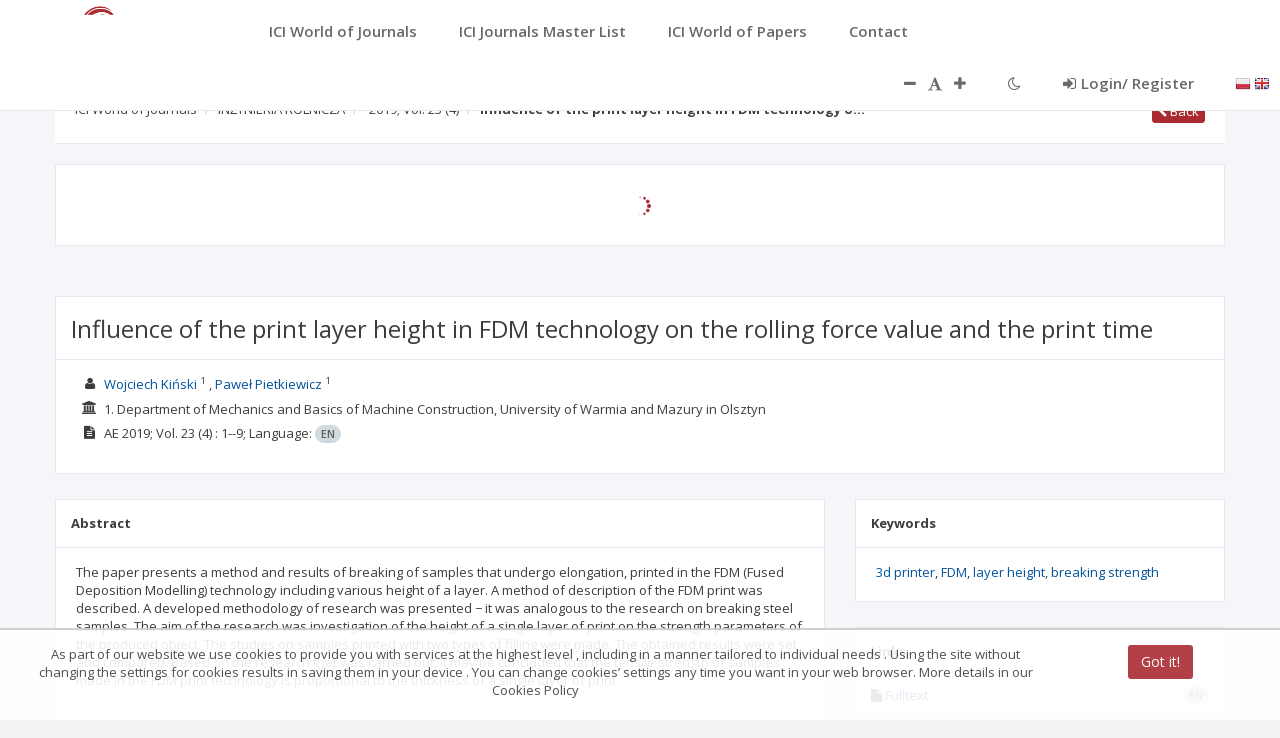

--- FILE ---
content_type: text/html;charset=UTF-8
request_url: https://journals.indexcopernicus.com/info
body_size: 3001
content:
<!DOCTYPE html>
<html ng-app="application" lang="en">
<head>
    <base href="/">
    <meta charset="utf-8">
    <meta http-equiv="X-UA-Compatible" content="IE=edge">
    <meta name="viewport" content="width=device-width, initial-scale=1">
    <!-- The above 3 meta tags *must* come first in the head; any other head content must come *after* these tags -->
    <meta ng-if="'search.article' | isState" ng-repeat="meta in meta.article" name="{{meta.name}}"
          content="{{meta.content}}"/>
    <link ng-if="(('search.details' | isState) || ('search.journal.issue' | isState) || ('article.details' | isState) || ('search.article' | isState) || ('monographs.details' | isState)) && canonical != undefined && canonical != null"
          rel="canonical" href="{{canonical}}"/>
    <title page-title-new>ICI Journals Master List</title>

    <link rel="icon" href="favicon.png" sizes="64x64" type="image/png">

    <!-- Bootstrap core CSS -->
    <link href="webjars/bootstrap/3.3.4/css/bootstrap.min.css" rel="stylesheet">

    <link href="webjars/animate.css/3.3.0/animate.css" rel="stylesheet">
    <link id="loadBefore" href="css/style.css" rel="stylesheet">
    <link href="webjars/angular-toastr/1.5.0/angular-toastr.css" rel="stylesheet">
    <link href="webjars/angular-datepicker/1.0-SNAPSHOT/angular-datapicker.css" rel="stylesheet">
    <link href="webjars/ng-img-crop/0.3.2-SNAPSHOT/ng-img-crop.css" rel="stylesheet">
    <link href="webjars/sweetalert/0.4.1/sweet-alert.css" rel="stylesheet"/>
    <link href="webjars/font-awesome/1.1-SNAPSHOT/font-awesome.min.css" rel="stylesheet"/>
    <link href="css/application.css" rel="stylesheet">
    <link href="css/portal.css" rel="stylesheet">
    <link href="css/login.css" rel="stylesheet">
    <link href="webjars/bootstrap-datepicker/1.0-SNAPSHOT/bootstrap-datepicker3.min.css" rel="stylesheet"/>
    <link href="webjars/jqcloud2/2.0.1/dist/jqcloud.min.css" rel="stylesheet"/>
    <link href="webjars/ion.rangeSlider/2.1.4/css/ion.rangeSlider.css" rel="stylesheet"/>
    <link href="webjars/ion.rangeSlider/2.1.4/css/ion.rangeSlider.skinFlat.css" rel="stylesheet"/>
    <link href="webjars/chartist/0.9.8/dist/chartist.min.css" rel="stylesheet"/>
    <link href="css/tree-dropdown/tree-dropdown.css" rel="stylesheet"/>
    <link href="css/plugins/angular-multiselect-tree/angular-multi-select-tree-custom.css" rel="stylesheet"/>
    <link href="css/plugins/iCheck/custom.css" rel="stylesheet"/>
    <link href="css/plugins/awesome-bootstrap-checkbox/awesome-bootstrap-checkbox.css" rel="stylesheet">
    <link href="/webjars/ng-tags-input/3.2.0/ng-tags-input.min.css" rel="stylesheet"/>
    <link href="css/additional_style.css" rel="stylesheet">

    <link href="webjars/ladda/0.9.8/dist/ladda-themeless.min.css" rel="stylesheet"/>

    <link href="css/style-override.css" rel="stylesheet">
    <link href="css/style-font.css" rel="stylesheet">
    <!-- HTML5 shim and Respond.js for IE8 support of HTML5 elements and media queries -->
    <!--[if lt IE 9]>
    <script src="https://oss.maxcdn.com/html5shiv/3.7.2/html5shiv.min.js"></script>
    <script src="https://oss.maxcdn.com/respond/1.4.2/respond.min.js"></script>
    <![endif]-->

    <!-- Global site tag (gtag.js) - Google Analytics-->
    <script id="gtagScript"></script>
    <script>
      window.__env = window.__env || {};

      var Http = new XMLHttpRequest();
      Http.open("GET", '/api/configuration/getGoogleAnalyticsId');
      Http.send();

      Http.onreadystatechange = (e) => {
          window.__env.gtagid = Http.responseText;
          document.getElementById('gtagScript').src = "https://www.googletagmanager.com/gtag/js?id=" + window.__env.gtagid;
      }
    </script>
    <script>
        window.dataLayer = window.dataLayer || [];
        function gtag() {
            dataLayer.push(arguments);
        }
        gtag('js', new Date());
    </script>


</head>

<body class="top-navigation skin-1">

<!-- Main view  -->
<div ui-view></div>

<!-- Bootstrap core JavaScript
================================================== -->
<!-- Placed at the end of the document so the pages load faster -->
<script src="webjars/jquery/2.1.4/jquery.min.js"></script>
<script src="webjars/jquery-ui/1.11.4/jquery-ui.js"></script>
<script src="webjars/bootstrap/3.3.4/js/bootstrap.min.js"></script>
<script src="js/inspinia.js"></script>
<script src="js/plugins/iCheck/icheck.min.js"></script>

<!-- MetsiMenu -->
<script src="webjars/metisMenu/1.1.3/metisMenu.min.js"></script>

<!-- SlimScroll -->
<script src="webjars/jQuery-slimScroll/1.3.3/jquery.slimscroll.min.js"></script>

<!-- Peace JS -->
<script src="webjars/pace/1.0.2/pace.min.js"></script>

<script src="webjars/sweetalert/0.4.1/sweet-alert.min.js" type="text/javascript"></script>

<!-- Main Angular scripts-->
<script src="webjars/angularjs/1.4.6/angular.min.js"></script>
<script src="webjars/angularjs/1.4.6/angular-cookies.min.js"></script>
<script src="webjars/angularjs/1.4.6/angular-animate.min.js"></script>
<script src="webjars/angular-resource/1.4.6/angular-resource.min.js"></script>
<script src="webjars/ocLazyLoad/1.0.5/dist/ocLazyLoad.min.js"></script>
<script src="webjars/angular-translate/2.11.0/angular-translate.min.js"></script>
<script src="webjars/angular-translate-storage-cookie/2.5.2/angular-translate-storage-cookie.min.js"></script>
<script src="webjars/angular-translate-storage-local/2.10.0/angular-translate-storage-local.min.js"></script>
<script src="webjars/angular-translate-loader-static-files/2.6.1/angular-translate-loader-static-files.min.js"></script>
<script src="webjars/angular-ui-router/0.2.15/angular-ui-router.min.js"></script>
<script src="../js/ui-bootstrap-tpls.min.js"></script>
<!--<script src="webjars/angular-ui-bootstrap/0.13.3/ui-bootstrap-tpls.min.js"></script>-->
<script src="webjars/angular-validator/0.2.5/angular-validator.min.js"></script>
<script src="webjars/angular-file-upload/5.0.0/ng-file-upload.min.js"></script>
<script src="webjars/angular-toastr/1.5.0/angular-toastr.min.js"></script>
<script src="webjars/angular-toastr/1.5.0/angular-toastr.tpls.js"></script>
<script src="webjars/angular-datepicker/1.0-SNAPSHOT/angular-datepicker.min.js"></script>
<!--<script src="webjars/momentjs/2.5.0/min/moment.min.js"></script>-->
<script src="webjars/datatables/1.10.9/js/jquery.dataTables.min.js"></script>
<script src="webjars/datatables/1.10.9/js/dataTables.bootstrap.min.js"></script>
<script src="webjars/angularjs/1.4.6/angular-sanitize.min.js"></script>
<script src="webjars/bootstrap-datepicker/1.0-SNAPSHOT/bootstrap-datepicker.js"></script>
<script src="webjars/bootstrap-datepicker/1.0-SNAPSHOT/bootstrap-datepicker.pl.min.js"></script>
<script src="js/plugins/datables/angular-datatables.js"></script>
<script src="https://code.highcharts.com/highcharts.src.js"></script>
<script src="webjars/highcharts-ng/0.0.11/highcharts-ng.min.js"></script>
<script src="//cdnjs.cloudflare.com/ajax/libs/d3/3.5.3/d3.min.js"></script>
<script src="//cdnjs.cloudflare.com/ajax/libs/topojson/1.6.9/topojson.min.js"></script>
<script src="js/plugins/datamaps/datamaps.world.min.js"></script>
<script src="webjars/jqcloud2/2.0.1/dist/jqcloud.min.js"></script>
<script src="webjars/angular-jqcloud/1.0.3/angular-jqcloud.js"></script>
<script src="webjars/ion.rangeSlider/2.1.4/js/ion.rangeSlider.min.js"></script>
<script src="webjars/chartist/0.9.8/dist/chartist.min.js"></script>
<script src="webjars/angular-chartist.js/3.3.9/dist/angular-chartist.min.js"></script>
<script src="js/directives/tree-dropdown.js"></script>
<script src="../js/plugins/angular-miltiselect-tree/angular-multi-select-tree-custom.js"></script>
<script src="../js/plugins/angular-miltiselect-tree/angular-multi-select-tree-custom.tpl.js"></script>
<!-- tags-input -->
<script src="/webjars/ng-tags-input/3.2.0/ng-tags-input.min.js"></script>

<script src="//cdnjs.cloudflare.com/ajax/libs/underscore.js/1.7.0/underscore.js"></script>

<!-- Flot chart -->
<script src="js/plugins/flot/jquery.flot.js"></script>
<script src="js/plugins/flot/jquery.flot.time.js"></script>
<script src="js/plugins/flot/jquery.flot.tooltip.min.js"></script>
<script src="js/plugins/flot/jquery.flot.spline.js"></script>
<script src="js/plugins/flot/jquery.flot.resize.js"></script>
<script src="js/plugins/flot/jquery.flot.pie.js"></script>
<script src="js/plugins/flot/curvedLines.js"></script>
<script src="js/plugins/flot/angular-flot.js"></script>

<!-- Ladda -->
<script src="webjars/ladda/0.9.8/js/spin.js"></script>
<script src="webjars/ladda/0.9.8/js/ladda.js"></script>
<script src="webjars/angular-ladda/0.2.2/dist/angular-ladda.min.js"></script>

<!--Angular App Script-->
<script src="js/application.js"></script>
<script src="js/applicationConfig.js"></script>
<!--<script src="js/languageConfig.js"></script>-->
<script src="js/directives/directives.js"></script>

<!--Controllers-->
<script src="js/controllers/dashboardController.js"></script>
<script src="js/controllers/navigationController.js"></script>
<script src="js/controllers/demoController.js"></script>
<script src="js/controllers/journalController.js"></script>
<script src="js/controllers/searchController.js"></script>
<script src="js/controllers/reportsController.js"></script>
<script src="js/controllers/footerController.js"></script>
<script src="js/controllers/monoSearchController.js"></script>
<script src="js/controllers/monographController.js"></script>
<script src="js/controllers/startController.js"></script>
<script src="js/controllers/searchJournalController.js"></script>
<script src="js/controllers/searchJournalIssueController.js"></script>
<script src="js/controllers/articleController.js"></script>
<script src="js/controllers/topNavigationController.js"></script>
<script src="js/controllers/breadcrumbController.js"></script>
<script src="js/controllers/journalContactFormController.js"></script>
<script src="js/controllers/searchJMLController.js"></script>
<script src="js/controllers/journalFicheController.js"></script>
<script src="js/controllers/articleSearchController.js"></script>

<!--Services-->
<script src="js/services/resources/AuthService.js"></script>
<script src="js/services/resources/UserService.js"></script>
<script src="js/services/resources/DemoService.js"></script>
<script src="js/services/resources/JournalService.js"></script>
<script src="js/services/resources/InfoService.js"></script>
<script src="js/services/resources/MonographService.js"></script>
<script src="js/services/resources/SolrService.js"></script>
<script src="js/services/resources/SearchService.js"></script>
<script src="js/services/resources/DictionaryService.js"></script>
<script src="js/services/resources/IssueService.js"></script>
<script src="js/services/resources/ArticleService.js"></script>
<script src="js/services/resources/ReferenceService.js"></script>
<script src="js/services/resources/JournalRatingService.js"></script>
<script src="js/services/resources/JournalPredatoryService.js"></script>
<script src="js/services/resources/SearchCacheService.js"></script>
<script src="js/services/resources/ReportService.js"></script>
<script src="js/services/resources/CountryService.js"></script>
<script src="js/services/resources/SolrArticleService.js"></script>
<script src="js/services/resources/TitleService.js"></script>
<script src="js/services/resources/MessageService.js"></script>
<script src="js/services/resources/JiraService.js"></script>
<script src="js/services/resources/ArticleDataService.js"></script>
<script src="js/services/resources/VisitLogService.js"></script>
<script src="js/services/resources/ConfigurationService.js"></script>
<script src="js/services/ScientificProfileHelper.js"></script>
<script src="js/services/JournalSearchHelper.js"></script>
<script src="js/services/IcvHelper.js"></script>
<script src="js/services/resources/IcvRateService.js"></script>
<script src="js/services/MniswDisciplineHelper.js"></script>

<!--Directives-->
<script src="js/directives/sp.loginDirective.js"></script>
<script src="js/directives/sp.focusDirective.js"></script>
<script src="js/directives/sp.enterKeyDirective.js"></script>
<script src="js/directives/sp.disableElementDirective.js"></script>
<script src="js/directives/sp.cancelDirective.js"></script>
<script src="js/directives/angular-datamaps.min.js"></script>
<script src="js/directives/ionRangeSlider.js"></script>
<script src="js/directives/iCheckDirective.js"></script>
<script src="js/directives/floating-label.js"></script>
<script src="js/directives/titleDirective.js"></script>
<script src="js/directives/cutTextDirective.js"></script>

<!-- Modules -->
<script src="js/helpers/highchartHelper.js"></script>
<script src="js/helpers/dataMapHelper.js"></script>

<!-- Cookies -->
<div id="cookiebar" class="closed-cookies">
    <div id="cookiebar-inner">
        <div class="row" style="margin: 15px;">
            <div class="col-lg-10">
                {{'COOKIE.CONTENT' | translate}}
            </div>
            <div class="col-lg-2">
                <a id="close-cookies" class="btn btn-cookies-confirm">{{'COOKIE.CONFIRM' | translate}}</a>
            </div>
        </div>
    </div>
</div>

<script type="text/javascript" src="js/cookies/cookiesJS.js"></script>
</body>
</html>
